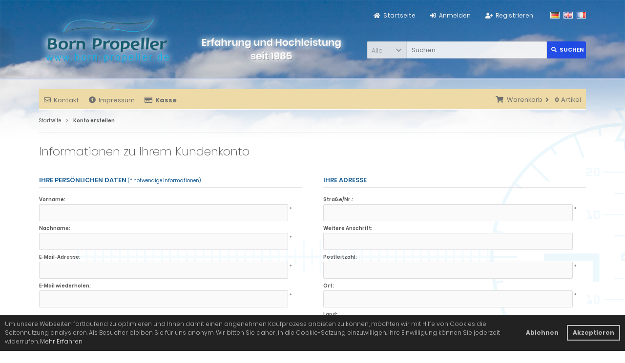

--- FILE ---
content_type: text/html; charset=utf-8
request_url: https://www.born-propeller.de/create_account.php
body_size: 16876
content:
<!DOCTYPE html>
<html lang="de">
<head>
<meta charset="utf-8" />
<meta name="viewport" content="width=device-width, initial-scale=1.0, user-scalable=yes" />
<title>Konto erstellen</title>
<meta name="robots" content="noindex, nofollow, noodp" />
<meta name="author" content="Born Propeller" />
<meta name="revisit-after" content="5 days" />
<link rel="icon" type="image/png" sizes="16x16" href="https://www.born-propeller.de/templates/tpl_modified_responsive_custom/favicons/favicon-16x16.png" />
<link rel="icon" type="image/png" sizes="32x32" href="https://www.born-propeller.de/templates/tpl_modified_responsive_custom/favicons/favicon-32x32.png" />
<link rel="shortcut icon" href="https://www.born-propeller.de/templates/tpl_modified_responsive_custom/favicons/favicon.ico" />
<link rel="apple-touch-icon" href="https://www.born-propeller.de/templates/tpl_modified_responsive_custom/favicons/apple-touch-icon.png" />
<link rel="mask-icon" href="https://www.born-propeller.de/templates/tpl_modified_responsive_custom/favicons/safari-pinned-tab.svg" color="#ffffff" />
<meta name="msapplication-TileColor" content="#ffffff" />
<meta name="theme-color" content="#ffffff" />
<meta name="msapplication-config" content="https://www.born-propeller.de/templates/tpl_modified_responsive_custom/favicons/browserconfig.xml" />
<link rel="manifest" href="https://www.born-propeller.de/templates/tpl_modified_responsive_custom/favicons/site.webmanifest" />
<!--
=========================================================
modified eCommerce Shopsoftware (c) 2009-2013 [www.modified-shop.org]
=========================================================

modified eCommerce Shopsoftware offers you highly scalable E-Commerce-Solutions and Services.
The Shopsoftware is redistributable under the GNU General Public License (Version 2) [http://www.gnu.org/licenses/gpl-2.0.html].
based on: E-Commerce Engine Copyright (c) 2006 xt:Commerce, created by Mario Zanier & Guido Winger and licensed under GNU/GPL.
Information and contribution at http://www.xt-commerce.com

=========================================================
Please visit our website: www.modified-shop.org
=========================================================
-->
<meta name="generator" content="(c) by modified eCommerce Shopsoftware 803 https://www.modified-shop.org" />
<link rel="stylesheet" href="https://www.born-propeller.de/templates/tpl_modified_responsive_custom/stylesheet.min.css?v=1592295265" type="text/css" media="screen" />
<script type="text/javascript">var DIR_WS_BASE="https://www.born-propeller.de/"</script>
<script type="text/javascript">
<!--//

  var form = "";
  var submitted = false;
  var error = false;
  var error_message = "";
  var selected;
  var submitter = null;

  function submitFunction() {
      submitter = 1;
  }

  function check_email(field_name_1, field_name_2, field_size, message_1, message_2) {
    if (form.elements[field_name_1] && (form.elements[field_name_1].type != "hidden")) {
    var email_address = form.elements[field_name_1].value;
    var confirm_email_address = form.elements[field_name_2].value;

    if (email_address == '' || email_address.length < field_size) {
      error_message = error_message + "* " + message_1 + "\n";
      error = true;
    } else if (email_address != confirm_email_address) {
      error_message = error_message + "* " + message_2 + "\n";
      error = true;
    }
    }
  } 

  function check_input(field_name, field_size, message) {
    if (form.elements[field_name] && (form.elements[field_name].type != "hidden")) {
      var field_value = form.elements[field_name].value;
      
      if (field_size <= 0) return;
      
      if (field_value == '' || field_value.length < field_size) {
        error_message = error_message + "* " + message + "\n";
        error = true;
      }
    }
  }

  function check_radio(field_name, message) {
    var isChecked = false;

    if (form.elements[field_name] && (form.elements[field_name].type != "hidden")) {
      var radio = form.elements[field_name];

      for (var i=0; i<radio.length; i++) {
        if (radio[i].checked == true) {
          isChecked = true;
          break;
        }
      }

      if (isChecked == false) {
        error_message = error_message + "* " + message + "\n";
        error = true;
      }
    }
  }

  function check_select(field_name, field_default, message) {
    if (form.elements[field_name] && (form.elements[field_name].type != "hidden")) {
      var field_value = form.elements[field_name].value;

      if (field_value == field_default) {
        error_message = error_message + "* " + message + "\n";
        error = true;
      }
    }
  }

  function check_password(field_name_1, field_name_2, field_size, message_1, message_2) {
    if (form.elements[field_name_1] && (form.elements[field_name_1].type != "hidden")) {
      var password = form.elements[field_name_1].value;
      var confirmation = form.elements[field_name_2].value;

      if (password == '' || password.length < field_size) {
        error_message = error_message + "* " + message_1 + "\n";
        error = true;
      } else if (password != confirmation) {
        error_message = error_message + "* " + message_2 + "\n";
        error = true;
      }
    }
  }

  function check_password_new(field_name_1, field_name_2, field_name_3, field_size, message_1, message_2, message_3) {
    if (form.elements[field_name_1] && (form.elements[field_name_1].type != "hidden")) {
      var password_current = form.elements[field_name_1].value;
      var password_new = form.elements[field_name_2].value;
      var password_confirmation = form.elements[field_name_3].value;

      if (password_current == '') {
        error_message = error_message + "* " + message_1 + "\n";
        error = true;
      } else if (password_new == '' || password_new.length < field_size) {
        error_message = error_message + "* " + message_2 + "\n";
        error = true;
      } else if (password_new != password_confirmation) {
        error_message = error_message + "* " + message_3 + "\n";
        error = true;
      }
    }
  }

  function check_form(form_name) {
    if (submitted == true) {
      alert(unescape("Diese Seite wurde bereits best%E4tigt. Klicken Sie bitte auf OK und warten Sie, bis der Prozess durchgef%FChrt wurde."));
      return false;
    }
  
    error = false;
    form = form_name;
    error_message = unescape("Notwendige Angaben fehlen! Bitte vollst%E4ndig ausf%FCllen.\n\n");

  
    check_input("firstname", 2, "Ihr Vorname muss aus mindestens 2 Zeichen bestehen.");
    check_input("lastname", 2, "Ihr Nachname muss aus mindestens 2 Zeichen bestehen.");

  
    check_email("email_address", "confirm_email_address", 6, "Ihre E-Mail-Adresse muss aus mindestens 6 Zeichen bestehen.", "Ihre E-Mail-Adressen stimmen nicht %FCberein.");
    check_input("street_address", 5, "Stra%DFe/Nr. muss aus mindestens 5 Zeichen bestehen.");
    check_input("postcode", 4, "Ihre Postleitzahl muss aus mindestens 4 Zeichen bestehen.");
    check_input("city", 3, "Ort muss aus mindestens 3 Zeichen bestehen.");

  
    check_select("country", "", "Bitte w%E4hlen Sie Ihr Land aus der Liste aus.");
      check_input("telephone", 0, "Ihre Telefonnummer muss aus mindestens 0 Zeichen bestehen.");
      check_password("password", "confirmation", 5, "Ihr Passwort muss aus mindestens 5 Zeichen bestehen.", "Ihre Passw%F6rter stimmen nicht %FCberein.");
    check_password_new("password_current", "password_new", "password_confirmation", 5, "Ihr aktuelles Passwort darf nicht leer sein.", "Ihr neues Passwort muss aus mindestens 5 Zeichen bestehen.", "Ihre Passw%F6rter stimmen nicht %FCberein.");

    if (error == true) {
      alert(unescape(error_message));
      return false;
    } else {
      submitted = true;
      return true;
    }
  }

  function check_form_review() {
    var error = 0;
    var error_message = unescape("Notwendige Angaben fehlen! Bitte vollst%E4ndig ausf%FCllen.\n\n");
    var review = document.getElementById("product_reviews_write").review.value;
    if (review.length < 20) {
      error_message = error_message + unescape("* Der Text muss aus mindestens 20 Buchstaben bestehen.\n\n");
      error = 1;
    }
    var author = document.getElementById("product_reviews_write").author.value;
    if (author.length < 2) {
      error_message = error_message + unescape("* Bitte geben Sie Ihren Namen ein.\n\n");
      error = 1;
    }
    if (!((document.getElementById("product_reviews_write").rating[0].checked) || (document.getElementById("product_reviews_write").rating[1].checked) || (document.getElementById("product_reviews_write").rating[2].checked) || (document.getElementById("product_reviews_write").rating[3].checked) || (document.getElementById("product_reviews_write").rating[4].checked))) {
      error_message = error_message + unescape("* Geben Sie Ihre Bewertung ab.\n\n");
      error = 1;
    }
    if (error == 1) {
      alert(error_message);
      return false;
    } else {
      return true;
    }
  }

  function check_form_search() {
    var error_message = unescape("Notwendige Angaben fehlen! Bitte vollst%E4ndig ausf%FCllen.\n\n");
    var error_found = false;
    var error_field;
    var keywords = document.getElementById("advanced_search").keywords.value;
    var pfrom = document.getElementById("advanced_search").pfrom.value;
    var pto = document.getElementById("advanced_search").pto.value;
    var pfrom_float;
    var pto_float;
    if ( (keywords == '' || keywords.length < 1) && (pfrom == '' || pfrom.length < 1) && (pto == '' || pto.length < 1) ) {
      error_message = error_message + unescape("* Eines der folgenden Felder muss ausgef%FCllt werden:\nStichworte\nPreis ab\nPreis bis\n");
      error_field = document.getElementById("advanced_search").keywords;
      error_found = true;
    }
    // check keyword min length
    if (keywords.length > 0 && keywords.length < "3") {
      error_message = error_message + unescape("Der Suchbegriff muss mindestens 3 Zeichen lang sein.\n");
      error_field = document.getElementById("advanced_search").keywords;
      error_found = true;
    }
    if (pfrom.length > 0) {
      pfrom_float = parseFloat(pfrom);
      if (isNaN(pfrom_float)) {
        error_message = error_message + unescape("* \"Preis ab\" muss eine Zahl sein\n\n");
        error_field = document.getElementById("advanced_search").pfrom;
        error_found = true;
      }
    } else {
      pfrom_float = 0;
    }
    if (pto.length > 0) {
      pto_float = parseFloat(pto);
      if (isNaN(pto_float)) {
        error_message = error_message + unescape("* \"Preis bis\" muss eine Zahl sein\n\n");
        error_field = document.getElementById("advanced_search").pto;
        error_found = true;
      }
    } else {
      pto_float = 0;
    }
    if ( (pfrom.length > 0) && (pto.length > 0) ) {
      if ( (!isNaN(pfrom_float)) && (!isNaN(pto_float)) && (pto_float < pfrom_float) ) {
        error_message = error_message + unescape("* Preis bis muss gr%F6%DFer oder gleich Preis ab sein.\n");
        error_field = document.getElementById("advanced_search").pto;
        error_found = true;
      }
    }
    if (error_found == true) {
      alert(error_message);
      error_field.focus();
      return false;
    }
  }

  function check_form_optional(form_name) {
    var form = form_name;
    var firstname = form.elements['firstname'].value;
    var lastname = form.elements['lastname'].value;
    var street_address = form.elements['street_address'].value;
    if (firstname == '' && lastname == '' && street_address == '') {
      return true;
    } else {
      return check_form(form_name);
    }
  }

//-->
</script></head>
<body>
<div class="sidebar_closer"><i class="fas fa-times"></i></div><div id="layout_wrap"><div id="layout_header"><div id="layout_navbar"><div class="layout_navbar_inner"><ul class="topnavigation cf"><li class="tn_lang"><a href="https://www.born-propeller.de/create_account.php?language=de"><img src="https://www.born-propeller.de/lang/german/icon.gif" alt="Deutsch" title="Deutsch" /></a>  <a href="https://www.born-propeller.de/create_account.php?language=en"><img src="https://www.born-propeller.de/lang/english/icon.gif" alt="English" title="English" /></a>  <a href="https://www.born-propeller.de/create_account.php?language=fr"><img src="https://www.born-propeller.de/lang/french/icon.gif" alt="Francais" title="Francais" /></a> </li><li><a href="https://www.born-propeller.de/create_account.php"><i class="fas fa-user-plus"></i><span class="tn_nomobile">Registrieren</span></a></li><li><a href="https://www.born-propeller.de/login.php"><i class="fas fa-sign-in-alt"></i><span class="tn_nomobile">Anmelden</span></a></li><li><a href="https://www.born-propeller.de/"><i class="fas fa-home"></i><span class="tn_nomobile">Startseite</span></a></li></ul></div></div><div id="layout_logo" class="cf"><div id="logo"><a href="https://www.born-propeller.de/" title="Startseite &bull; Born Propeller seit 1985"><img src="https://www.born-propeller.de/templates/tpl_modified_responsive_custom/img/logo_head.png" alt="Born Propeller seit 1985" /></a></div><div id="slogan"><img src="https://www.born-propeller.de/templates/tpl_modified_responsive_custom/img/slogan_german.png" alt="" /></div><div id="search"><form id="quick_find" action="https://www.born-propeller.de/advanced_search_result.php" method="get" class="box-search"><div class="search_inner search_cat_mode"><div class="search_cat"><select name="categories_id" id="cat_search"><option value="" selected="selected">Alle</option><option value="9">Experimental</option><option value="6">Mosquito-Doodle-Minimum</option><option value="8">Motorschirm</option><option value="43">Rotax Propeller</option><option value="10">Ultraleicht / LSA</option><option value="7">Andere</option></select><input type="hidden" name="inc_subcat" value="1" /></div>  <div class="search_input"><input type="text" name="keywords" placeholder="Suchen" id="inputString" maxlength="30" autocomplete="off" onkeyup="ac_lookup(this.value);"  /></div><div class="cssButtonPos2 cf"><span class="cssButton cssButtonColor1"><i class="fas fa-search"></i><span class="cssButtonText" >Suchen</span><button type="submit" class="cssButtonText" title="Suchen">Suchen</button></span></div></div></form><div class="suggestionsBox" id="suggestions" style="display:none;"><div class="suggestionList" id="autoSuggestionsList">&nbsp;</div></div></div>    </div></div><div class="sidebar_layer"></div><div id="layout_content_outer"><div id="layout_content_inner"><div id="layout_content" class="cf"><div id="col_full" class="cf"><div id="content_navbar"><ul class="contentnavigation"><li class="cn_nomobile"><a href="https://www.born-propeller.de/Kontakt:_:7.html"><i class="far fa-envelope"></i>Kontakt</a></li><li class="cn_nomobile"><a href="https://www.born-propeller.de/Impressum:_:4.html"><i class="fas fa-info-circle"></i>Impressum</a></li><li class="cn_nomobile"><a href="https://www.born-propeller.de/checkout_shipping.php"><strong><i class="far fa-credit-card"></i>Kasse</strong></a></li><li class="cart"><div id="cart_short"><a id="toggle_cart" href="https://www.born-propeller.de/shopping_cart.php"><span class="cart_01"><i class="fas fa-shopping-cart"></i></span><span class="cart_02">Warenkorb<i class="fas fa-angle-right"></i></span><span class="cart_03"><span class="cart_05">(</span>0<span class="cart_05">)</span></span><span class="cart_04">Artikel</span></a></div><div class="toggle_cart"><div class="mini"><strong>Ihr Warenkorb ist leer.</strong></div></div></li>                              </ul></div><div id="breadcrumb"><span class="breadcrumb_info"></span>  <span itemscope itemtype="http://schema.org/BreadcrumbList"><span itemprop="itemListElement" itemscope itemtype="http://schema.org/ListItem"><a itemprop="item" href="https://www.born-propeller.de/" class="headerNavigation"><span itemprop="name">Startseite</span></a><meta itemprop="position" content="1" /></span><i class="fas fa-angle-right"></i><span itemprop="itemListElement" itemscope itemtype="http://schema.org/ListItem"><meta itemprop="item" content="https://www.born-propeller.de/create_account.php" /><span class="current" itemprop="name">Konto erstellen</span><meta itemprop="position" content="2" /></span></span></div>            <h1>Informationen zu Ihrem Kundenkonto</h1><form id="create_account" action="https://www.born-propeller.de/create_account.php" method="post"><input type="hidden" name="action" value="process" /><input type="hidden" name="ryZPgJ" value="lxjwWjroncBQVazS2jmSNmVzIpO8zQnw" /><div class="highlightbox cf"><div class="twoColumsInner"><h4>Ihre pers&ouml;nlichen Daten <span class="pflicht">(* notwendige Informationen)</span></h4><table><tr><td><span class="fieldtext">Vorname:</span><span class="stern"><input type="text" name="firstname" />&nbsp;<span class="inputRequirement">*</span></span></td></tr><tr><td><span class="fieldtext">Nachname:</span><span class="stern"><input type="text" name="lastname" />&nbsp;<span class="inputRequirement">*</span></span></td></tr><tr><td><span class="fieldtext">E-Mail-Adresse:</span><span class="stern"><input type="email" name="email_address" />&nbsp;<span class="inputRequirement">*</span></span></td></tr><tr><td><span class="fieldtext">E-Mail wiederholen:</span><span class="stern"><input type="email" name="confirm_email_address" />&nbsp;<span class="inputRequirement">*</span></span></td></tr></table><br /><h4>Firmendaten (nur B2B-Kunden)</h4><table><tr><td><span class="fieldtext">Firmenname:</span><span class="stern"><input type="text" name="company" />&nbsp;</span></td></tr><tr><td><span class="fieldtext">USt-IdNr.:</span><span class="stern"><input type="text" name="vat" />&nbsp;<span class="inputRequirement"><br />Nur f&uuml;r Deutschland und EU!</span></span></td></tr></table><br /><h4>Newsletter</h4><div class="cus_check cus_check_small"><input type="checkbox" name="newsletter" value="1" id="newsletter" /><label for="newsletter">Ich m&ouml;chte regelm&auml;&szlig;ig interessante Angebote per E-Mail erhalten. Meine E-Mail-Adresse wird nicht an andere Unternehmen weitergegeben. Diese Einwilligung zur Nutzung meiner E-Mail-Adresse f&uuml;r Werbezwecke kann ich jederzeit mit Wirkung f&uuml;r die Zukunft widerrufen.</label></div></div><div class="twoColumsInner last"><h4>Ihre Adresse</h4><table><tr><td><span class="fieldtext">Stra&szlig;e/Nr.:</span><span class="stern"><input type="text" name="street_address" />&nbsp;<span class="inputRequirement">*</span></span></td></tr><tr><td><span class="fieldtext">Weitere Anschrift:</span><span class="stern"><input type="text" name="suburb" />&nbsp;</span></td></tr><tr><td><span class="fieldtext">Postleitzahl:</span><span class="stern"><input type="text" name="postcode" />&nbsp;<span class="inputRequirement">*</span></span></td></tr><tr><td><span class="fieldtext">Ort:</span><span class="stern"><input type="text" name="city" />&nbsp;<span class="inputRequirement">*</span></span></td></tr><tr><td><span class="fieldtext">Land:</span><span class="stern"><select name="country"><option value="1">Afghanistan</option><option value="2">Albania</option><option value="3">Algeria</option><option value="4">American Samoa</option><option value="5">Andorra</option><option value="6">Angola</option><option value="7">Anguilla</option><option value="8">Antarctica</option><option value="9">Antigua and Barbuda</option><option value="10">Argentina</option><option value="11">Armenia</option><option value="12">Aruba</option><option value="13">Australia</option><option value="14">Austria</option><option value="15">Azerbaijan</option><option value="16">Bahamas</option><option value="17">Bahrain</option><option value="18">Bangladesh</option><option value="19">Barbados</option><option value="20">Belarus</option><option value="21">Belgium</option><option value="22">Belize</option><option value="23">Benin</option><option value="24">Bermuda</option><option value="25">Bhutan</option><option value="26">Bolivia</option><option value="27">Bosnia and Herzegowina</option><option value="28">Botswana</option><option value="29">Bouvet Island</option><option value="30">Brazil</option><option value="31">British Indian Ocean Territory</option><option value="32">Brunei Darussalam</option><option value="33">Bulgaria</option><option value="34">Burkina Faso</option><option value="35">Burundi</option><option value="36">Cambodia</option><option value="37">Cameroon</option><option value="38">Canada</option><option value="39">Cape Verde</option><option value="40">Cayman Islands</option><option value="41">Central African Republic</option><option value="42">Chad</option><option value="43">Chile</option><option value="44">China</option><option value="45">Christmas Island</option><option value="46">Cocos (Keeling) Islands</option><option value="47">Colombia</option><option value="48">Comoros</option><option value="49">Congo</option><option value="50">Cook Islands</option><option value="51">Costa Rica</option><option value="52">Cote D&#039;Ivoire</option><option value="53">Croatia</option><option value="54">Cuba</option><option value="55">Cyprus</option><option value="56">Czech Republic</option><option value="57">Denmark</option><option value="58">Djibouti</option><option value="59">Dominica</option><option value="60">Dominican Republic</option><option value="61">East Timor</option><option value="62">Ecuador</option><option value="63">Egypt</option><option value="64">El Salvador</option><option value="65">Equatorial Guinea</option><option value="66">Eritrea</option><option value="67">Estonia</option><option value="68">Ethiopia</option><option value="69">Falkland Islands (Malvinas)</option><option value="70">Faroe Islands</option><option value="71">Fiji</option><option value="72">Finland</option><option value="73">France</option><option value="75">French Guiana</option><option value="76">French Polynesia</option><option value="77">French Southern Territories</option><option value="78">Gabon</option><option value="79">Gambia</option><option value="80">Georgia</option><option value="81">Germany</option><option value="82">Ghana</option><option value="83">Gibraltar</option><option value="84">Greece</option><option value="85">Greenland</option><option value="86">Grenada</option><option value="87">Guadeloupe</option><option value="88">Guam</option><option value="89">Guatemala</option><option value="90">Guinea</option><option value="91">Guinea-bissau</option><option value="92">Guyana</option><option value="93">Haiti</option><option value="94">Heard and Mc Donald Islands</option><option value="95">Honduras</option><option value="96">Hong Kong</option><option value="97">Hungary</option><option value="98">Iceland</option><option value="99">India</option><option value="100">Indonesia</option><option value="101">Iran (Islamic Republic of)</option><option value="102">Iraq</option><option value="103">Ireland</option><option value="104">Israel</option><option value="105">Italy</option><option value="106">Jamaica</option><option value="107">Japan</option><option value="108">Jordan</option><option value="109">Kazakhstan</option><option value="110">Kenya</option><option value="111">Kiribati</option><option value="112">Korea, Democratic People&#039;s Republic of</option><option value="113">Korea, Republic of</option><option value="242">Kosovo</option><option value="114">Kuwait</option><option value="115">Kyrgyzstan</option><option value="116">Lao People&#039;s Democratic Republic</option><option value="117">Latvia</option><option value="118">Lebanon</option><option value="119">Lesotho</option><option value="120">Liberia</option><option value="121">Libyan Arab Jamahiriya</option><option value="122">Liechtenstein</option><option value="123">Lithuania</option><option value="124">Luxembourg</option><option value="125">Macau</option><option value="126">Macedonia, The Former Yugoslav Republic of</option><option value="127">Madagascar</option><option value="128">Malawi</option><option value="129">Malaysia</option><option value="130">Maldives</option><option value="131">Mali</option><option value="132">Malta</option><option value="133">Marshall Islands</option><option value="134">Martinique</option><option value="135">Mauritania</option><option value="136">Mauritius</option><option value="137">Mayotte</option><option value="138">Mexico</option><option value="139">Micronesia, Federated States of</option><option value="140">Moldova, Republic of</option><option value="141">Monaco</option><option value="142">Mongolia</option><option value="241">Montenegro</option><option value="143">Montserrat</option><option value="144">Morocco</option><option value="145">Mozambique</option><option value="146">Myanmar</option><option value="147">Namibia</option><option value="148">Nauru</option><option value="149">Nepal</option><option value="150">Netherlands</option><option value="151">Netherlands Antilles</option><option value="152">New Caledonia</option><option value="153">New Zealand</option><option value="154">Nicaragua</option><option value="155">Niger</option><option value="156">Nigeria</option><option value="157">Niue</option><option value="158">Norfolk Island</option><option value="159">Northern Mariana Islands</option><option value="160">Norway</option><option value="161">Oman</option><option value="162">Pakistan</option><option value="163">Palau</option><option value="164">Panama</option><option value="165">Papua New Guinea</option><option value="166">Paraguay</option><option value="167">Peru</option><option value="168">Philippines</option><option value="169">Pitcairn</option><option value="170">Poland</option><option value="171">Portugal</option><option value="172">Puerto Rico</option><option value="173">Qatar</option><option value="174">Reunion</option><option value="175" selected="selected">Romania</option><option value="176">Russian Federation</option><option value="177">Rwanda</option><option value="178">Saint Kitts and Nevis</option><option value="179">Saint Lucia</option><option value="180">Saint Vincent and the Grenadines</option><option value="181">Samoa</option><option value="182">San Marino</option><option value="183">Sao Tome and Principe</option><option value="184">Saudi Arabia</option><option value="185">Senegal</option><option value="240">Serbia</option><option value="186">Seychelles</option><option value="187">Sierra Leone</option><option value="188">Singapore</option><option value="189">Slovakia (Slovak Republic)</option><option value="190">Slovenia</option><option value="191">Solomon Islands</option><option value="192">Somalia</option><option value="193">South Africa</option><option value="194">South Georgia and the South Sandwich Islands</option><option value="195">Spain</option><option value="196">Sri Lanka</option><option value="197">St. Helena</option><option value="198">St. Pierre and Miquelon</option><option value="199">Sudan</option><option value="200">Suriname</option><option value="201">Svalbard and Jan Mayen Islands</option><option value="202">Swaziland</option><option value="203">Sweden</option><option value="204">Switzerland</option><option value="205">Syrian Arab Republic</option><option value="206">Taiwan</option><option value="207">Tajikistan</option><option value="208">Tanzania, United Republic of</option><option value="209">Thailand</option><option value="210">Togo</option><option value="211">Tokelau</option><option value="212">Tonga</option><option value="213">Trinidad and Tobago</option><option value="214">Tunisia</option><option value="215">Turkey</option><option value="216">Turkmenistan</option><option value="217">Turks and Caicos Islands</option><option value="218">Tuvalu</option><option value="219">Uganda</option><option value="220">Ukraine</option><option value="221">United Arab Emirates</option><option value="222">United Kingdom</option><option value="223">United States</option><option value="224">United States Minor Outlying Islands</option><option value="225">Uruguay</option><option value="226">Uzbekistan</option><option value="227">Vanuatu</option><option value="228">Vatican City State (Holy See)</option><option value="229">Venezuela</option><option value="230">Viet Nam</option><option value="231">Virgin Islands (British)</option><option value="232">Virgin Islands (U.S.)</option><option value="233">Wallis and Futuna Islands</option><option value="234">Western Sahara</option><option value="235">Yemen</option><option value="237">Zaire</option><option value="238">Zambia</option><option value="239">Zimbabwe</option></select>&nbsp;<span class="inputRequirement">*</span></span></td></tr></table><br /><h4>Ihre Kontaktinformationen</h4><table><tr><td><span class="fieldtext">Telefon:</span><span class="stern"><input type="tel" name="telephone" />&nbsp;<span class="inputRequirement">*</span></span></td></tr><tr><td><span class="fieldtext">Fax:</span><span class="stern"><input type="tel" name="fax" />&nbsp;</span></td></tr></table><br /><h4>Sichern Sie Ihre Informationen mit einem Passwort.</h4><p>Ein sicheres Passwort muss mindestens 5 Zeichen lang sein und sollte neben Gro&szlig;- und Kleinbuchstaben auch Zahlen sowie Sonderzeichen enthalten.</p><table><tr><td><span class="fieldtext">Ihr Passwort:</span><span class="stern"><input type="password" name="password" maxlength="60" />&nbsp;<span class="inputRequirement">*</span></span></td></tr><tr><td><span class="fieldtext">Passwort best&auml;tigen</span><span class="stern"><input type="password" name="confirmation" maxlength="60" />&nbsp;<span class="inputRequirement">*</span></span></td></tr><tr><td><span class="fieldtext">Sicherheitscode</span><img src="[data-uri]"></td></tr><tr><td><span class="fieldtext">Sicherheitscode</span><span class="stern"><input type="text" name="vvcode" size="6" maxlength="6" /></span></td></tr></table><br /><div class="cus_check cus_check_small"><input type="checkbox" name="privacy" value="privacy" id="privacy" />        <label for="privacy"><strong>Ich habe die Datenschutzerkl&auml;rung zur Kenntnis genommen.</strong> <a target="_blank" href="https://www.born-propeller.de/popup_content.php?coID=2" title="Information" class="color_more iframe">[Mehr]</a></label></div></div></div><div class="button_right cf"><div class="cssButtonPos4"><span class="cssButton cssButtonColor1"><span class="cssButtonText" >Weiter</span><button type="submit" class="cssButtonText" title="Weiter">Weiter</button><i class="fas fa-caret-right"></i></span></div></div></form>                      </div></div></div></div><div id="layout_footer_outer"><div id="layout_footer"><div class="layout_footer_inner"><div class="footer_box_row cf"><div class="footer_box"><div class="footer_box_inner cf"><div class="box3"><div class="box3_header">Service</div><div class="box3_line"></div><ul class="footerlist cf"><li class="level1"><a href="https://www.born-propeller.de/Anleitung-Propeller:_:100.html" title="Anleitung Propeller"><i class="fas fa-angle-right"></i>Anleitung Propeller</a></li><li class="level1"><a href="https://www.born-propeller.de/Startseite:_:5.html" title="Startseite"><i class="fas fa-angle-right"></i>Startseite</a></li><li class="level1"><a href="https://www.born-propeller.de/Betriebsgrenzen:_:10.html" title="Betriebsgrenzen"><i class="fas fa-angle-right"></i>Betriebsgrenzen</a></li><li class="level1"><a href="https://www.born-propeller.de/Danksagung:_:30.html" title="Danksagung"><i class="fas fa-angle-right"></i>Danksagung</a></li><li class="level1"><a href="https://www.born-propeller.de/Flughandbuch:_:15.html" title="Flughandbuch"><i class="fas fa-angle-right"></i>Flughandbuch</a></li><li class="level1"><a href="https://www.born-propeller.de/Born-Propeller-Geschichte:_:16.html" title="Born Propeller Geschichte"><i class="fas fa-angle-right"></i>Born Propeller Geschichte</a></li><li class="level1"><a href="https://www.born-propeller.de/Warum-Holz:_:17.html" title="Warum Holz?"><i class="fas fa-angle-right"></i>Warum Holz?</a></li><li class="level1"><a href="https://www.born-propeller.de/Unsere-Propeller:_:20.html" title="Unsere Propeller"><i class="fas fa-angle-right"></i>Unsere Propeller</a></li><li class="level1"><a href="https://www.born-propeller.de/Umweltschutz:_:18.html" title="Umweltschutz"><i class="fas fa-angle-right"></i>Umweltschutz</a></li><li class="level1"><a href="https://www.born-propeller.de/Propellerliste-Rotax:_:19.html" title="Propellerliste Rotax"><i class="fas fa-angle-right"></i>Propellerliste Rotax</a></li><li class="level1"><a href="https://www.born-propeller.de/Propeller-Leistungsabschaetzung-oder-Berechnung:_:50.html" title="Propeller Leistungsabschätzung oder Berechnung"><i class="fas fa-angle-right"></i>Propeller Leistungsabschätzung oder Berechnung</a></li><li class="level1"><a href="https://www.born-propeller.de/Lieferzeit:_:104.html" title="Lieferzeit"><i class="fas fa-angle-right"></i>Lieferzeit</a></li></ul></div></div></div>          <div class="footer_box"><div class="footer_box_inner cf"><div class="box3"><div class="box3_header">Informationen</div><div class="box3_line"></div><ul class="footerlist cf"><li class="level1"><a href="https://www.born-propeller.de/Versandkosten:_:1.html" title="Versandkosten"><i class="fas fa-angle-right"></i>Versandkosten</a></li><li class="level1"><a href="https://www.born-propeller.de/Datenschutz:_:2.html" title="Datenschutz"><i class="fas fa-angle-right"></i>Datenschutz</a></li><li class="level1"><a href="https://www.born-propeller.de/Unsere-AGB:_:3.html" title="Unsere AGB"><i class="fas fa-angle-right"></i>Unsere AGB</a></li><li class="level1"><a href="https://www.born-propeller.de/Impressum:_:4.html" title="Impressum"><i class="fas fa-angle-right"></i>Impressum</a></li><li class="level1"><a href="https://www.born-propeller.de/Sitemap:_:8.html" title="Sitemap"><i class="fas fa-angle-right"></i>Sitemap</a></li><li class="level1"><a href="https://www.born-propeller.de/Widerrufsrecht:_:9.html" title="Widerrufsrecht"><i class="fas fa-angle-right"></i>Widerrufsrecht</a></li><li class="level1"><a href="https://www.born-propeller.de/Warum-Born-Propeller:_:103.html" title="Warum Born Propeller?"><i class="fas fa-angle-right"></i>Warum Born Propeller?</a></li></ul></div></div></div>        </div></div><div class="layout_footer_logo"><img src="https://www.born-propeller.de/templates/tpl_modified_responsive_custom/img/logo_head.png" alt="Born Propeller seit 1985" /><br /><a class="iframe" href="https://www.born-propeller.de/propeller_berechnung.php?TB_iframe=true&amp;KeepThis=true&amp;height=500&amp;width=800" title="Propeller Berechnung" target="_blank">.</a></div>      <div class="mod_copyright">&copy; 1985 - 2026 Born Propeller seit 1985 &copy; 2026 | Template &copy; 2009-2026 by <span class="cop_magenta">mod</span><span class="cop_grey">ified eCommerce Shopsoftware</span></div></div></div></div><script>
        // Set to the same value as the web property used on the site
        var gaProperty = 'UA-10642543-10';

        // Disable tracking if the opt-out cookie exists.
        var disableStr = 'ga-disable-' + gaProperty;
        if (document.cookie.indexOf(disableStr + '=true') > -1) {
          window[disableStr] = true;
        }

        // Opt-out function
        function gaOptout() {
          document.cookie = disableStr + '=true; expires=Thu, 31 Dec 2099 23:59:59 UTC; path=/';
          window[disableStr] = true;
        }
 
        var _gaq = _gaq || [];
        var gaLoaded = false;
        
        function TrackingGoogle () {

          if (gaLoaded === false) {
            (function(i,s,o,g,r,a,m){i['GoogleAnalyticsObject']=r;i[r]=i[r]||function(){
            (i[r].q=i[r].q||[]).push(arguments)},i[r].l=1*new Date();a=s.createElement(o),
            m=s.getElementsByTagName(o)[0];a.async=1;a.src=g;m.parentNode.insertBefore(a,m)
            })(window,document,'script','https://www.born-propeller.de/cache/analytics.js','ga');
            gaLoaded = true;
          }
        
          ga('create', 'UA-10642543-10', 'auto');
          ga('set', 'anonymizeIp', true);
          ga('require', 'linkid', 'linkid.js');
          ga('require', 'displayfeatures');
          ga('send', 'pageview');
        }
      </script>
<div class="copyright"><span class="cop_magenta">mod</span><span class="cop_grey">ified eCommerce Shopsoftware &copy; 2009-2026</span></div><link rel="stylesheet" property="stylesheet" href="https://www.born-propeller.de/templates/tpl_modified_responsive_custom/css/tpl_plugins.min.css?v=1592081520" type="text/css" media="screen" />
<!--[if lte IE 8]>
<link rel="stylesheet" property="stylesheet" href="https://www.born-propeller.de/templates/tpl_modified_responsive_custom/css/ie8fix.css" type="text/css" media="screen" />
<![endif]-->
<script src="https://www.born-propeller.de/templates/tpl_modified_responsive_custom/javascript/jquery.min.js" type="text/javascript"></script>
<script src="https://www.born-propeller.de/templates/tpl_modified_responsive_custom/javascript/tpl_plugins.min.js?v=1592081520" type="text/javascript"></script>
<script>$(document).ready(function(){var option=$('#suggestions');$(document).click(function(e){var target=$(e.target);if(!(target.is(option)|| option.find(target).length)){ac_closing();}});});var ac_pageSize=8;var ac_page=1;var ac_result=0;var ac_show_page='Seite ';var ac_show_page_of=' von ';function ac_showPage(ac_page){ac_result=Math.ceil($("#autocomplete_main").children().length/ac_pageSize);$('.autocomplete_content').hide();$('.autocomplete_content').each(function(n){if(n >=(ac_pageSize*(ac_page-1))&& n <(ac_pageSize*ac_page)){$(this).show();}});$('#autocomplete_next').css('visibility', 'hidden');$('#autocomplete_prev').css('visibility', 'hidden');if(ac_page > 1){$('#autocomplete_prev').css('visibility', 'visible');}if(ac_page < ac_result && ac_result > 1){$('#autocomplete_next').css('visibility', 'visible');}$('#autocomplete_count').html(ac_show_page+ac_page+ac_show_page_of+ac_result);}function ac_prevPage(){if(ac_page==1){ac_page=ac_result;}else{ac_page--;}if(ac_page < 1){ac_page=1;}ac_showPage(ac_page);}function ac_nextPage(){if(ac_page==ac_result){ac_page=1;}else{ac_page++;}ac_showPage(ac_page);}function ac_lookup(inputString){if(inputString.length==0){$('#suggestions').hide();}else{var post_params=$('#quick_find').serialize();post_params=post_params.replace("keywords=", "queryString=");$.post("https://www.born-propeller.de/api/autocomplete/autocomplete.php", post_params, function(data){if(data.length > 0){$('#suggestions').slideDown();$('#autoSuggestionsList').html(data);ac_showPage(1);$('#autocomplete_prev').click(ac_prevPage);$('#autocomplete_next').click(ac_nextPage);}});}}$('#cat_search').on('change', function(){$('#inputString').val('');});function ac_closing(){setTimeout("$('#suggestions').slideUp();", 100);ac_page=1;}</script>  <script>$(document).ready(function(){$('.bxcarousel_bestseller').bxSlider({nextText: '<i class="fas fa-chevron-right"></i>', prevText: '<i class="fas fa-chevron-left"></i>', minSlides: 2, maxSlides: 8, pager:($(this).children('li').length > 1), slideWidth: 124, slideMargin: 18});$('.bxcarousel_slider').bxSlider({nextText: '<i class="fas fa-chevron-right"></i>', prevText: '<i class="fas fa-chevron-left"></i>', adaptiveHeight: false, mode: 'fade', auto: true, speed: 2000, pause: 6000});});</script><script>$(document).ready(function(){$(".cbimages").colorbox({rel:'cbimages', scalePhotos:true, maxWidth: "90%", maxHeight: "90%", fixed: true, close: '<i class="fas fa-times"></i>', next: '<i class="fas fa-chevron-right"></i>', previous: '<i class="fas fa-chevron-left"></i>'});$(".iframe, .cc-link").colorbox({iframe:true, width:"780", height:"560", maxWidth: "90%", maxHeight: "90%", fixed: true, close: '<i class="fas fa-times"></i>'});$("#print_order_layer").on('submit', function(event){$.colorbox({iframe:true, width:"780", height:"560", maxWidth: "90%", maxHeight: "90%", close: '<i class="fas fa-times"></i>', href:$(this).attr("action")+'&'+$(this).serialize()});return false;});});$(document).bind('cbox_complete', function(){if($('#cboxTitle').height()> 20){$("#cboxTitle").hide();$("<div>"+$("#cboxTitle").html()+"</div>").css({color: $("#cboxTitle").css('color')}).insertAfter("#cboxPhoto");}});jQuery.extend(jQuery.colorbox.settings,{current: "Bild&nbsp;{current}&nbsp;von&nbsp;{total}", previous: "Zur&uuml;ck", next: "Vor", close: "Schlie&szlig;en", xhrError: "Dieser Inhalt konnte nicht geladen werden.", imgError: "Dieses Bild konnte nicht geladen werden.", slideshowStart: "Slideshow starten", slideshowStop: "Slideshow anhalten"});</script><script>var consent_type="opt-in";$("body").append('<div id="cookieconsent"></div>');window.cookieconsent.initialise({container: document.getElementById("cookieconsent"), type: consent_type, revokable:((consent_type=='info')? false : true), animateRevokable:((consent_type=='info')? true : false), content:{"message":((consent_type=='info')? "Um Ihnen ein besseres Nutzererlebnis zu bieten, verwenden wir Cookies. Durch Nutzung der Website stimmen Sie der Verwendung von Cookies zu." : "Um unsere Webseiten fortlaufend zu optimieren und Ihnen damit einen angenehmen Kaufprozess anbieten zu k&ouml;nnen, m&ouml;chten wir mit Hilfe von Cookies die Seitennutzung analysieren. Als Besucher bleiben Sie f&uuml;r uns anonym. Wir bitten Sie daher, in die Cookie-Setzung einzuwilligen. Ihre Einwilligung k&ouml;nnen Sie jederzeit widerrufen."), "dismiss": "Verstanden!", "link": "Mehr Erfahren", "href": "https://www.born-propeller.de/popup_content.php?coID=2", "policy": "Cookie Einstellungen", "allow": "Akzeptieren", "deny": "Ablehnen"}, cookie:{"name": "MODtrack", "path": "/", "domain": ".www.born-propeller.de", "secure": true}, onInitialise: function(status){if(status==cookieconsent.status.allow){TrackingScripts();}else if(status !=cookieconsent.status.dismiss){DeleteCookies();}}, onStatusChange: function(status, chosenBefore){if(this.hasConsented()){TrackingScripts();}else{DeleteCookies();}}});function TrackingScripts(){if($.isFunction(window.TrackingGoogle)){TrackingGoogle();}if($.isFunction(window.TrackingPiwik)){TrackingPiwik();}if($.isFunction(window.TrackingFacebook)){TrackingFacebook();}}function DeleteCookies(){var essential=["MODsid", "MODtest", "MODtrack", "paypal"];var cookies=document.cookie.split(";");for(var c=0;c < cookies.length;c++){var cookie_name=encodeURIComponent(cookies[c].trim().split("=")[0]);for(var e=0;e < essential.length;e++){if(cookie_name.indexOf(essential[e])>=0){delete cookies[c];}}}var cookies=cookies.filter(function(el){return el !=null;});if(cookies.length > 0){for(var c=0;c < cookies.length;c++){var cookie_name=encodeURIComponent(cookies[c].trim().split("=")[0]);var d=window.location.hostname.split(".");while(d.length > 0){var p=location.pathname.split('/');while(p.length > 0){path=p.join('/');if(path==''){path='/';}document.cookie=cookie_name+'=;expires=Thu, 01-Jan-1970 00:00:01 GMT;path='+path;document.cookie=cookie_name+'=;expires=Thu, 01-Jan-1970 00:00:01 GMT;domain='+d.join('.')+';path='+path;document.cookie=cookie_name+'=;expires=Thu, 01-Jan-1970 00:00:01 GMT;domain=.'+d.join('.')+';path='+path;p.pop();};d.shift();}}}}</script><script>$(window).on('load',function(){$('.show_rating input').change(function(){var $radio=$(this);$('.show_rating .selected').removeClass('selected');$radio.closest('label').addClass('selected');});});function alert(message, title){title=title || "Information";$.alertable.alert('<span id="alertable-title"></span><span id="alertable-content"></span>',{html: true});$('#alertable-content').html(message);$('#alertable-title').html(title);}$(function(){$('#toggle_cart').click(function(){$('.toggle_cart').slideToggle('slow');$('.toggle_wishlist').slideUp('slow');ac_closing();return false;});$("html").not('.toggle_cart').bind('click',function(e){$('.toggle_cart').slideUp('slow');});});$(function(){$('#toggle_wishlist').click(function(){$('.toggle_wishlist').slideToggle('slow');$('.toggle_cart').slideUp('slow');ac_closing();return false;});$("html").not('.toggle_wishlist').bind('click',function(e){$('.toggle_wishlist').slideUp('slow');});});</script><script>$(document).ready(function(){$('select').SumoSelect();var selectWord='';var selectTimer=null;$('body').on('keydown', function(e){var target=$(e.target);var tmpClass=target.attr("class");if(typeof(tmpClass)!="undefined"){if(tmpClass.indexOf("SumoSelect")>-1){var char=String.fromCharCode(e.keyCode);if(char.match('\d*\w*')){selectWord+=char;}clearTimeout(selectTimer);selectTimer=null;selectTimer=setTimeout(function(){var select=target.find("select");var options=target.find("select option");for(var x=0;x < options.length;x++){var option=options[x];var optionText=option.text.toLowerCase();if(optionText.indexOf(selectWord.toLowerCase())==0){var ul=target.find("ul");var li=target.find(".selected");var offsetUl=ul.offset();var offsetLi=li.offset();console.log(option.text);select.val(option.value);select.trigger("change");select[0].sumo.unSelectAll();select[0].sumo.toggSel(true,option.value);select[0].sumo.reload();select[0].sumo.setOnOpen();newLi=$(select[0].sumo.ul).find(".selected");var offsetNewLi=newLi.offset();ul=select[0].sumo.ul;var newOffset=offsetNewLi.top-offsetUl.top;ul.scrollTop(0);ul.scrollTop(newOffset);console.log(offsetUl.top+"~"+offsetLi.top+"~"+offsetNewLi.top);break;}}selectWord='';}, 500);}}});var tmpStr='';$('.filter_bar .SumoSelect').each(function(index){($(this).find('select').val()=='')? $(this).find('p').removeClass("Selected"): $(this).find('p').addClass("Selected");});});</script><script>$(window).on('load',function(){$(".unveil").show();$(".unveil").unveil(200);});</script>
</body></html>